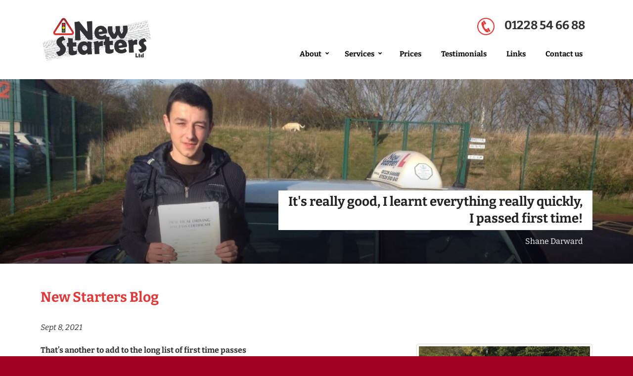

--- FILE ---
content_type: text/html; charset=utf-8
request_url: https://www.newstartersdrivingschool.co.uk/news/565/26/Zak-passed-first-time.html
body_size: 3599
content:
<!DOCTYPE html><html lang="en" style="opacity: 0;"><head><link rel='dns-prefetch' href='//cdnjs.cloudflare.com' /><link rel='dns-prefetch' href='//fonts.googleapis.com' /><link rel='preconnect' href='//fonts.gstatic.com' /><link rel="stylesheet" href="//cdnjs.cloudflare.com/ajax/libs/font-awesome/5.15.2/css/all.min.css" /><script src="https://www.newstartersdrivingschool.co.uk/tmp/cache/xtjs_2fd3cadb3e923d15b33f437399e6db3324fb316b.js?_t=1764178471"></script>
<link type="text/css" rel="stylesheet" href="https://www.newstartersdrivingschool.co.uk/tmp/cache/xtjs_2fd3cadb3e923d15b33f437399e6db3324fb316b.css?_t=1764178471"/>
<title>New Starters Blog - New Starters Driving School</title><base href="https://www.newstartersdrivingschool.co.uk" /><link rel="icon" href="/favicon.ico" type="image/x-icon" /><link rel="shortcut icon" href="/favicon.ico" type="image/x-icon" /><link rel="canonical" href="https://www.newstartersdrivingschool.co.uk/news/565/26/Zak-passed-first-time.html"><link rel="shortlink" href="https://www.newstartersdrivingschool.co.uk/news/565/26/Zak-passed-first-time.html"><link rel="start" href="https://www.newstartersdrivingschool.co.uk"><link rel="prev" href="https://www.newstartersdrivingschool.co.uk/contact-us.html"><link rel="next" href="https://www.newstartersdrivingschool.co.uk/terms-and-conditions.html"><link rel="image_src" href="https://www.newstartersdrivingschool.co.uk/assets/images/fblogo.png"><meta name="viewport" content="width=device-width, initial-scale=1, maximum-scale=1" /><meta name="application-name" content="New Starters Driving School"><meta name="copyright" content="Copyright (C) New Starters Driving School, All Rights Reserved"><meta name="description" content="New Starters Driving School - Start your Driving Experience from the age of 14."><meta name="generator" content="New Starters Driving School - https://www.newstartersdrivingschool.co.uk"><meta name="geo.placename" content="Carlisle"><meta name="geo.region" content="Cumbria"><meta name="geo.position" content=""><meta name="ICBM" content=""><meta property="og:description" content="New Starters Driving School - Start your Driving Experience from the age of 14."><meta property="og:image" content="https://www.newstartersdrivingschool.co.uk/assets/images/fblogo.png"><meta property="og:site_name" content="New Starters Driving School"><meta property="og:title" content="New Starters Blog"><meta property="og:type" content="website"><meta property="og:updated_time" content="30-01-2018"><meta property="og:url" content="https://www.newstartersdrivingschool.co.uk/news/565/26/Zak-passed-first-time.html"><meta property="og:latitude" content=""><meta property="og:longitude" content=""><meta property="og:street-address" content="2 Longsowerby Road"><meta property="og:locality" content="Carlisle"><meta property="og:region" content="Cumbria"><meta property="og:postal-code" content="CA2 6EB"><meta property="og:country-name" content="United Kingdom"><meta property="og:locale" content="en_gb"><meta property="fb:app_id" content=""><meta name="twitter:card" content="summary"><meta name="twitter:site" content="New Starters Driving School"><meta name="twitter:creator" content="New Starters Driving School"><meta name="twitter:description" content="New Starters Driving School - Start your Driving Experience from the age of 14."><meta name="twitter:dnt" content="on"><meta name="twitter:domain" content="https://www.newstartersdrivingschool.co.uk"><meta name="twitter:image" content="https://www.newstartersdrivingschool.co.uk/assets/images/fblogo.png"><meta name="twitter:title" content="New Starters Blog"><meta name="twitter:url" content="https://www.newstartersdrivingschool.co.uk/news/565/26/Zak-passed-first-time.html"><meta name="google-site-verification" content="QO96lZ-7QAlPnKgUfPgIJ-pKYxviwDmv4tqVMPqjS0M" /><!-- Facebook Pixel Code --><script>!function(f,b,e,v,n,t,s){if(f.fbq)return;n=f.fbq=function(){n.callMethod?n.callMethod.apply(n,arguments):n.queue.push(arguments)};if(!f._fbq)f._fbq=n;n.push=n;n.loaded=!0;n.version='2.0';n.queue=[];t=b.createElement(e);t.async=!0;t.src=v;s=b.getElementsByTagName(e)[0];s.parentNode.insertBefore(t,s)}(window,document,'script','https://connect.facebook.net/en_US/fbevents.js'); fbq('init', '1088315131200187'); fbq('track', 'PageView');</script><noscript> <img height="1" width="1" src="https://www.facebook.com/tr?id=1088315131200187&ev=PageView&noscript=1"/></noscript><!-- End Facebook Pixel Code --></head><body id="page-blog"><div id="fb-root"></div><script>(function(d, s, id) {  var js, fjs = d.getElementsByTagName(s)[0];  if (d.getElementById(id)) return;  js = d.createElement(s); js.id = id;  js.src = 'https://connect.facebook.net/en_GB/sdk.js#xfbml=1&version=v2.11&appId=798682163543883';  fjs.parentNode.insertBefore(js, fjs); }(document, 'script', 'facebook-jssdk'));</script><div id="header-wrapper"><header id="header" class="container"><div class="row align-items-center"><div class="col-lg-3 text-center text-lg-start"><a href="/" id="logo"><img src="/images/logo.png" border="0"></a></div><div class="col-lg-9 text-center text-lg-end"><div id="tele"><img align="absmiddle" src="/images/tel.png" />01228 54 66 88</div><div id="desktop-menu" class="d-none d-lg-block"> <ul><li class='sectionheader menudepth0 first_child parent'><span>About</span><ul><li class="menudepth1 first_child"><a class="" href="https://www.newstartersdrivingschool.co.uk/about-us.html"><span>About New Starters</span></a></li><li class="menudepth1 last_child"><a class="" href="https://www.newstartersdrivingschool.co.uk/meet-the-team.html"><span>Meet the Team</span></a></li></ul></li><li class='sectionheader menudepth0 parent'><span>Services</span><ul><li class="menudepth1 first_child"><a class="" href="https://www.newstartersdrivingschool.co.uk/lesson-information.html"><span>Lesson Information</span></a></li><li class="menudepth1"><a class="" href="https://www.newstartersdrivingschool.co.uk/driving-experience.html"><span>Driving Experience</span></a></li><li class="menudepth1"><a class="" href="https://www.newstartersdrivingschool.co.uk/pass-plus.html"><span>Pass Plus</span></a></li><li class="menudepth1 last_child"><a class="" href="https://www.newstartersdrivingschool.co.uk/services/trailer-training.html"><span>Trailer Training</span></a></li></ul></li><li class="menudepth0"><a class="" href="https://www.newstartersdrivingschool.co.uk/prices.html"><span>Prices</span></a></li><li class="menudepth0"><a class="" href="https://www.newstartersdrivingschool.co.uk/testimonials.html"><span>Testimonials</span></a></li><li class="menudepth0"><a class="" href="https://www.newstartersdrivingschool.co.uk/links.html"><span>Links</span></a></li><li class="menudepth0 last_child"><a class="" href="https://www.newstartersdrivingschool.co.uk/contact-us.html"><span>Contact us</span></a></li></ul> </div></div></header></div><div id="mobile-menu" class="d-block d-lg-none"><div class="container"><div id="menu-nav" class="hc-nav-trigger" aria-haspopup="true" role="button" tabindex="0"><span class="menutxt">MENU</span><span class="icon"><span class="icon-bar"></span><span class="icon-bar"></span><span class="icon-bar"></span></span></div></div></div><div id="slideshow"> <div class="rev_slider_wrapper"><div id="rev_slider" class="rev_slider" data-version="5.0"><ul> <li data-index="slide-16" data-transition="fade" data-slotamount="default" data-delay="5000" data-title=""><img src="/assets/images/blank.png" data-lazyload="uploads/images/_slideshow/16/slideshow01.jpg" alt="Slide 01" data-bgposition="center center" data-kenburns="off" data-duration="8000" data-ease="Linear.easeNone" data-scalestart="100" data-scaleend="110" data-rotatestart="0" data-rotateend="0" data-offsetstart="0 0" data-offsetend="0 0" data-bgparallax="10" data-no-retina> <div class="d-none d-sm-block tp-caption tp-shape tp-shapewrapper tp-resizemex" id="slide-16-darklayer" data-x="center" data-hoffset="0" data-y="middle" data-voffset="0" data-width="full" data-height="full" data-whitespace="normal" data-type="shape" data-basealign="slide" data-responsive_offset="on" data-frames='[{"from":"opacity:0;","speed":1500,"to":"o:1;","delay":500,"ease":"Power3.easeInOut"},{"delay":"wait","speed":1000,"to":"opacity:0;","ease":"Power3.easeInOut"}]' data-textAlign="left" data-paddingtop="0" data-paddingright="0" data-paddingbottom="0" data-paddingleft="0]" style="z-index: 5;text-transform:left;background: linear-gradient(to top, rgba(0,0,0,0.50) 0%, rgba(0, 0, 0, 0) 50%, rgba(0,0,0,0));"></div> <div class="d-none d-sm-block tp-caption slideshow-caption tp-resizemex" data-basealign="slide" data-x="left" data-hoffset="0" data-y="bottom" data-width="100%" data-voffset="50" data-whitespace="nowrap" data-transform_idle="o:1;" data-transform_in="y:10px;opacity:0;s:750;e:Power3.easeOut;" data-transform_out="y:0px;opacity:0;s:1000;e:Power2.easeInOut;" data-start="1000" style="z-index: 7;"><div class="container"><h4><span>Learn to Drive at any age</span></h4><p><span>from 14+ to test standard</span></p></div></div> </li> <li data-index="slide-17" data-transition="fade" data-slotamount="default" data-delay="5000" data-title=""><img src="/assets/images/blank.png" data-lazyload="uploads/images/_slideshow/17/slideshow02.jpg" alt="Slide 02" data-bgposition="center center" data-kenburns="off" data-duration="8000" data-ease="Linear.easeNone" data-scalestart="100" data-scaleend="110" data-rotatestart="0" data-rotateend="0" data-offsetstart="0 0" data-offsetend="0 0" data-bgparallax="10" data-no-retina> <div class="d-none d-sm-block tp-caption tp-shape tp-shapewrapper tp-resizemex" id="slide-17-darklayer" data-x="center" data-hoffset="0" data-y="middle" data-voffset="0" data-width="full" data-height="full" data-whitespace="normal" data-type="shape" data-basealign="slide" data-responsive_offset="on" data-frames='[{"from":"opacity:0;","speed":1500,"to":"o:1;","delay":500,"ease":"Power3.easeInOut"},{"delay":"wait","speed":1000,"to":"opacity:0;","ease":"Power3.easeInOut"}]' data-textAlign="left" data-paddingtop="0" data-paddingright="0" data-paddingbottom="0" data-paddingleft="0]" style="z-index: 5;text-transform:left;background: linear-gradient(to top, rgba(0,0,0,0.50) 0%, rgba(0, 0, 0, 0) 50%, rgba(0,0,0,0));"></div> <div class="d-none d-sm-block tp-caption slideshow-caption tp-resizemex" data-basealign="slide" data-x="left" data-hoffset="0" data-y="bottom" data-width="100%" data-voffset="50" data-whitespace="nowrap" data-transform_idle="o:1;" data-transform_in="y:10px;opacity:0;s:750;e:Power3.easeOut;" data-transform_out="y:0px;opacity:0;s:1000;e:Power2.easeInOut;" data-start="1000" style="z-index: 7;"><div class="container"><h4><span>60 Hectare Site</span></h4><p><span>with full road layout</span></p></div></div> </li> <li data-index="slide-18" data-transition="fade" data-slotamount="default" data-delay="5000" data-title=""><img src="/assets/images/blank.png" data-lazyload="uploads/images/_slideshow/18/slideshow03.jpg" alt="Slide 03" data-bgposition="center center" data-kenburns="off" data-duration="8000" data-ease="Linear.easeNone" data-scalestart="100" data-scaleend="110" data-rotatestart="0" data-rotateend="0" data-offsetstart="0 0" data-offsetend="0 0" data-bgparallax="10" data-no-retina> <div class="d-none d-sm-block tp-caption tp-shape tp-shapewrapper tp-resizemex" id="slide-18-darklayer" data-x="center" data-hoffset="0" data-y="middle" data-voffset="0" data-width="full" data-height="full" data-whitespace="normal" data-type="shape" data-basealign="slide" data-responsive_offset="on" data-frames='[{"from":"opacity:0;","speed":1500,"to":"o:1;","delay":500,"ease":"Power3.easeInOut"},{"delay":"wait","speed":1000,"to":"opacity:0;","ease":"Power3.easeInOut"}]' data-textAlign="left" data-paddingtop="0" data-paddingright="0" data-paddingbottom="0" data-paddingleft="0]" style="z-index: 5;text-transform:left;background: linear-gradient(to top, rgba(0,0,0,0.50) 0%, rgba(0, 0, 0, 0) 50%, rgba(0,0,0,0));"></div> <div class="d-none d-sm-block tp-caption slideshow-caption tp-resizemex" data-basealign="slide" data-x="left" data-hoffset="0" data-y="bottom" data-width="100%" data-voffset="50" data-whitespace="nowrap" data-transform_idle="o:1;" data-transform_in="y:10px;opacity:0;s:750;e:Power3.easeOut;" data-transform_out="y:0px;opacity:0;s:1000;e:Power2.easeInOut;" data-start="1000" style="z-index: 7;"><div class="container"><h4><span>Gift Vouchers Available</span></h4><p><span>Ideal for Birthday and Christmas Gifts</span></p></div></div> </li> <li data-index="slide-19" data-transition="fade" data-slotamount="default" data-delay="5000" data-title=""><img src="/assets/images/blank.png" data-lazyload="uploads/images/_slideshow/19/slideshow04.jpg" alt="Slide 04" data-bgposition="center center" data-kenburns="off" data-duration="8000" data-ease="Linear.easeNone" data-scalestart="100" data-scaleend="110" data-rotatestart="0" data-rotateend="0" data-offsetstart="0 0" data-offsetend="0 0" data-bgparallax="10" data-no-retina> <div class="d-none d-sm-block tp-caption tp-shape tp-shapewrapper tp-resizemex" id="slide-19-darklayer" data-x="center" data-hoffset="0" data-y="middle" data-voffset="0" data-width="full" data-height="full" data-whitespace="normal" data-type="shape" data-basealign="slide" data-responsive_offset="on" data-frames='[{"from":"opacity:0;","speed":1500,"to":"o:1;","delay":500,"ease":"Power3.easeInOut"},{"delay":"wait","speed":1000,"to":"opacity:0;","ease":"Power3.easeInOut"}]' data-textAlign="left" data-paddingtop="0" data-paddingright="0" data-paddingbottom="0" data-paddingleft="0]" style="z-index: 5;text-transform:left;background: linear-gradient(to top, rgba(0,0,0,0.50) 0%, rgba(0, 0, 0, 0) 50%, rgba(0,0,0,0));"></div> <div class="d-none d-sm-block tp-caption slideshow-caption tp-resizemex" data-basealign="slide" data-x="left" data-hoffset="0" data-y="bottom" data-width="100%" data-voffset="50" data-whitespace="nowrap" data-transform_idle="o:1;" data-transform_in="y:10px;opacity:0;s:750;e:Power3.easeOut;" data-transform_out="y:0px;opacity:0;s:1000;e:Power2.easeInOut;" data-start="1000" style="z-index: 7;"><div class="container"><h4><span>It's really good, I learnt everything really quickly,<br/>I passed first time!</span></h4><p><span>Shane Darward</span></p></div></div> </li> <li data-index="slide-20" data-transition="fade" data-slotamount="default" data-delay="5000" data-title=""><img src="/assets/images/blank.png" data-lazyload="uploads/images/_slideshow/20/slideshow05.jpg" alt="Slide 05" data-bgposition="center center" data-kenburns="off" data-duration="8000" data-ease="Linear.easeNone" data-scalestart="100" data-scaleend="110" data-rotatestart="0" data-rotateend="0" data-offsetstart="0 0" data-offsetend="0 0" data-bgparallax="10" data-no-retina> <div class="d-none d-sm-block tp-caption tp-shape tp-shapewrapper tp-resizemex" id="slide-20-darklayer" data-x="center" data-hoffset="0" data-y="middle" data-voffset="0" data-width="full" data-height="full" data-whitespace="normal" data-type="shape" data-basealign="slide" data-responsive_offset="on" data-frames='[{"from":"opacity:0;","speed":1500,"to":"o:1;","delay":500,"ease":"Power3.easeInOut"},{"delay":"wait","speed":1000,"to":"opacity:0;","ease":"Power3.easeInOut"}]' data-textAlign="left" data-paddingtop="0" data-paddingright="0" data-paddingbottom="0" data-paddingleft="0]" style="z-index: 5;text-transform:left;background: linear-gradient(to top, rgba(0,0,0,0.50) 0%, rgba(0, 0, 0, 0) 50%, rgba(0,0,0,0));"></div> <div class="d-none d-sm-block tp-caption slideshow-caption tp-resizemex" data-basealign="slide" data-x="left" data-hoffset="0" data-y="bottom" data-width="100%" data-voffset="50" data-whitespace="nowrap" data-transform_idle="o:1;" data-transform_in="y:10px;opacity:0;s:750;e:Power3.easeOut;" data-transform_out="y:0px;opacity:0;s:1000;e:Power2.easeInOut;" data-start="1000" style="z-index: 7;"><div class="container"><h4><span>My Sister and I both passed our test first time!</span></h4><p><span>Laura Wiseman</span></p></div></div> </li> <li data-index="slide-21" data-transition="fade" data-slotamount="default" data-delay="5000" data-title=""><img src="/assets/images/blank.png" data-lazyload="uploads/images/_slideshow/21/slideshow06.jpg" alt="Slide 06" data-bgposition="center center" data-kenburns="off" data-duration="8000" data-ease="Linear.easeNone" data-scalestart="100" data-scaleend="110" data-rotatestart="0" data-rotateend="0" data-offsetstart="0 0" data-offsetend="0 0" data-bgparallax="10" data-no-retina> <div class="d-none d-sm-block tp-caption tp-shape tp-shapewrapper tp-resizemex" id="slide-21-darklayer" data-x="center" data-hoffset="0" data-y="middle" data-voffset="0" data-width="full" data-height="full" data-whitespace="normal" data-type="shape" data-basealign="slide" data-responsive_offset="on" data-frames='[{"from":"opacity:0;","speed":1500,"to":"o:1;","delay":500,"ease":"Power3.easeInOut"},{"delay":"wait","speed":1000,"to":"opacity:0;","ease":"Power3.easeInOut"}]' data-textAlign="left" data-paddingtop="0" data-paddingright="0" data-paddingbottom="0" data-paddingleft="0]" style="z-index: 5;text-transform:left;background: linear-gradient(to top, rgba(0,0,0,0.50) 0%, rgba(0, 0, 0, 0) 50%, rgba(0,0,0,0));"></div> <div class="d-none d-sm-block tp-caption slideshow-caption tp-resizemex" data-basealign="slide" data-x="left" data-hoffset="0" data-y="bottom" data-width="100%" data-voffset="50" data-whitespace="nowrap" data-transform_idle="o:1;" data-transform_in="y:10px;opacity:0;s:750;e:Power3.easeOut;" data-transform_out="y:0px;opacity:0;s:1000;e:Power2.easeInOut;" data-start="1000" style="z-index: 7;"><div class="container"><h4><span>They are BRILLIANT :) I really enjoyed my lessons</span></h4><p><span>Jessica Graham</span></p></div></div> </li> <li data-index="slide-22" data-transition="fade" data-slotamount="default" data-delay="5000" data-title=""><img src="/assets/images/blank.png" data-lazyload="uploads/images/_slideshow/22/slideshow07.jpg" alt="Slide 07" data-bgposition="center center" data-kenburns="off" data-duration="8000" data-ease="Linear.easeNone" data-scalestart="100" data-scaleend="110" data-rotatestart="0" data-rotateend="0" data-offsetstart="0 0" data-offsetend="0 0" data-bgparallax="10" data-no-retina> <div class="d-none d-sm-block tp-caption tp-shape tp-shapewrapper tp-resizemex" id="slide-22-darklayer" data-x="center" data-hoffset="0" data-y="middle" data-voffset="0" data-width="full" data-height="full" data-whitespace="normal" data-type="shape" data-basealign="slide" data-responsive_offset="on" data-frames='[{"from":"opacity:0;","speed":1500,"to":"o:1;","delay":500,"ease":"Power3.easeInOut"},{"delay":"wait","speed":1000,"to":"opacity:0;","ease":"Power3.easeInOut"}]' data-textAlign="left" data-paddingtop="0" data-paddingright="0" data-paddingbottom="0" data-paddingleft="0]" style="z-index: 5;text-transform:left;background: linear-gradient(to top, rgba(0,0,0,0.50) 0%, rgba(0, 0, 0, 0) 50%, rgba(0,0,0,0));"></div> <div class="d-none d-sm-block tp-caption slideshow-caption tp-resizemex" data-basealign="slide" data-x="left" data-hoffset="0" data-y="bottom" data-width="100%" data-voffset="50" data-whitespace="nowrap" data-transform_idle="o:1;" data-transform_in="y:10px;opacity:0;s:750;e:Power3.easeOut;" data-transform_out="y:0px;opacity:0;s:1000;e:Power2.easeInOut;" data-start="1000" style="z-index: 7;"><div class="container"><h4><span>Started at aged 16, very friendly, passed first time!</span></h4><p><span>Richard Gibbon</span></p></div></div> </li> </ul></div></div> </div> <div id="content-wrapper"><div id="content" class="container"><div class="row"><div class="col-lg-12"><div id="left-content"><h1>New Starters Blog</h1><p><i>Sept 8, 2021</i></p> <div class="row"> <div class="col-lg-8"> <p><strong>That’s another to add to the long list of first time passes</strong></p> <p><p>Congratulations to Zak Parkin who had a great drive this morning passing his driving test at his first attempt and with only three minor fault. Well done from your driving instructor and everyone at New Starters driving school.</p></p> </div> <div class="col-lg-4"> <p><img class="blogimg img-thumbnail" src="https://www.newstartersdrivingschool.co.uk/uploads/_SmartImage/img-17c7dde08fc2cd1970cb2a868b881014" /></p> </div> </div></div></div></div></div></div><div id="footer-wrapper"><footer id="footer" class="container"><div id="top-footer"> <ul><li class="menudepth0 first_child"><a class="" href="https://www.newstartersdrivingschool.co.uk/privacy-policy.html"><span>Privacy Policy</span></a></li><li class="menudepth0"><a class="" href="https://www.newstartersdrivingschool.co.uk/franchises.html"><span>Franchises</span></a></li><li class="menudepth0"><a class="" href="https://www.newstartersdrivingschool.co.uk/contact-us.html"><span>Contact us</span></a></li><li class="menudepth0 menuactive"><a class=" menuactive" href="https://www.newstartersdrivingschool.co.uk/blog.html"><span>Blog</span></a></li><li class="menudepth0 last_child"><a class="" href="https://www.newstartersdrivingschool.co.uk/terms-and-conditions.html"><span>Terms and Conditions</span></a></li></ul> </div><div id="bottom-footer"><span class="spacer">Registered Office: 15 Montgomery Way, Carlisle, CA1 2RW&nbsp;&nbsp;&nbsp;&nbsp;&bull;&nbsp;&nbsp;&nbsp;&nbsp;</span><span>(c) 2012-2025 <a href="/">New Starters Limited</a></span><span class="spacer">&nbsp;&nbsp;&nbsp;&nbsp;&bull;&nbsp;&nbsp;&nbsp;&nbsp;</span><span><a href="http://www.kierweb.co.uk/" target="_blank">Website Design by Kierweb</a></span></div></footer></div></body></html>